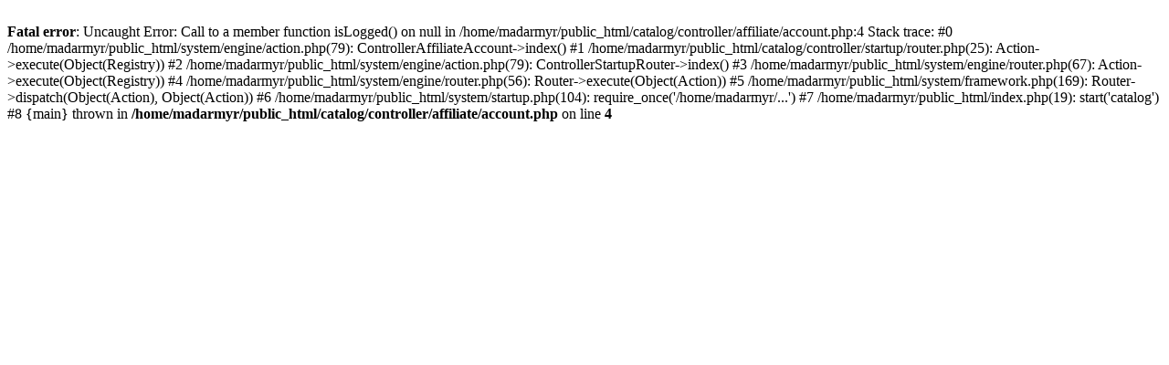

--- FILE ---
content_type: text/html; charset=UTF-8
request_url: https://mad-army.ro/index.php?route=affiliate/account
body_size: 184
content:
<br />
<b>Fatal error</b>:  Uncaught Error: Call to a member function isLogged() on null in /home/madarmyr/public_html/catalog/controller/affiliate/account.php:4
Stack trace:
#0 /home/madarmyr/public_html/system/engine/action.php(79): ControllerAffiliateAccount-&gt;index()
#1 /home/madarmyr/public_html/catalog/controller/startup/router.php(25): Action-&gt;execute(Object(Registry))
#2 /home/madarmyr/public_html/system/engine/action.php(79): ControllerStartupRouter-&gt;index()
#3 /home/madarmyr/public_html/system/engine/router.php(67): Action-&gt;execute(Object(Registry))
#4 /home/madarmyr/public_html/system/engine/router.php(56): Router-&gt;execute(Object(Action))
#5 /home/madarmyr/public_html/system/framework.php(169): Router-&gt;dispatch(Object(Action), Object(Action))
#6 /home/madarmyr/public_html/system/startup.php(104): require_once('/home/madarmyr/...')
#7 /home/madarmyr/public_html/index.php(19): start('catalog')
#8 {main}
  thrown in <b>/home/madarmyr/public_html/catalog/controller/affiliate/account.php</b> on line <b>4</b><br />
